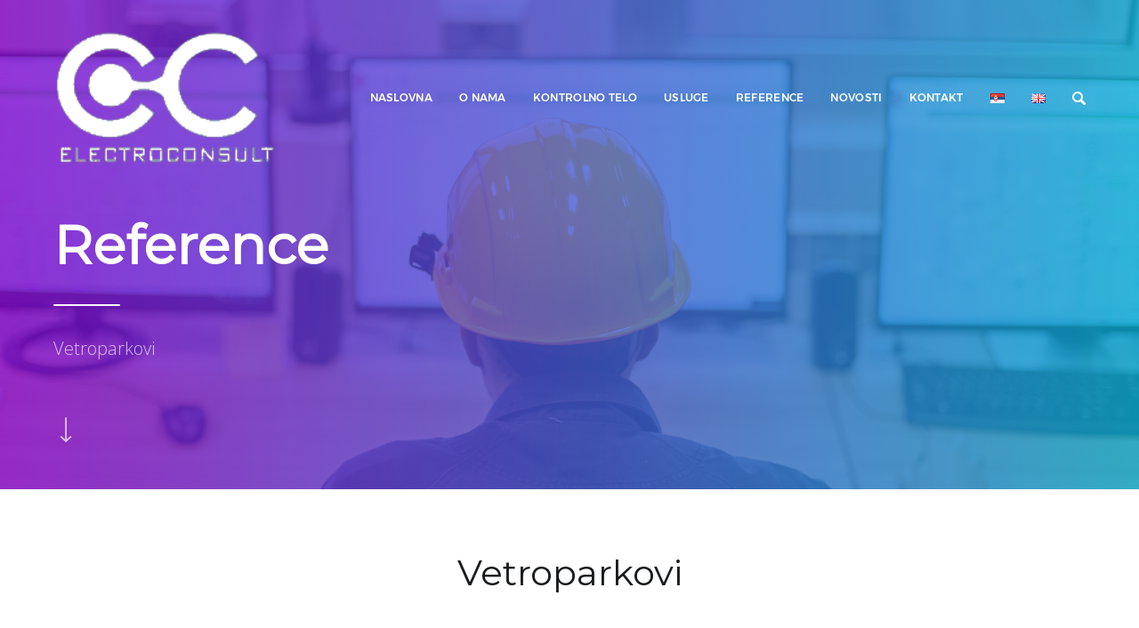

--- FILE ---
content_type: text/html; charset=UTF-8
request_url: https://electroconsult.rs/vetroparkovi/
body_size: 44264
content:
<!DOCTYPE html><html id="thz-site-html" lang="sr-RS" class="thz-site-html header_inline thz-header-mode-absolute thz-horizontal-header thz-preloader-active thz-chrome thz-chrome-131-0-0-0 thz-chrome-desktop"><head><meta charset="UTF-8"><meta name="viewport" content="width=device-width, initial-scale=1"><link rel="profile" href="http://gmpg.org/xfn/11"><link rel="pingback" href="https://electroconsult.rs/xmlrpc.php"><link media="all" href="https://electroconsult.rs/wp-content/cache/autoptimize/css/autoptimize_ec707ad16f443ed2a00fdfbe8990ebd9.css" rel="stylesheet" /><title>Vetroparkovi &#8211; Electroconsult</title><meta name='robots' content='max-image-preview:large' /><link rel="alternate" href="https://electroconsult.rs/vetroparkovi/" hreflang="sr" /><link rel="alternate" href="https://electroconsult.rs/en/wind-farms/" hreflang="en" /><link rel='dns-prefetch' href='//fonts.googleapis.com' /><link rel='dns-prefetch' href='//c0.wp.com' /><link rel="alternate" type="application/rss+xml" title="Electroconsult &raquo; dovod" href="https://electroconsult.rs/feed/" /><link rel="alternate" type="application/rss+xml" title="Electroconsult &raquo; dovod komentara" href="https://electroconsult.rs/comments/feed/" /><style id='creatus-print-inline-css' type='text/css'>body{font-family:'Open Sans',sans-serif;font-size:16px;font-weight:300;line-height:1.8;color:#717a82;background-color:#ffffff}.thz-wrapper{background-color:#ffffff}.thz-main{}.thz-container,.thz-sliders-container{padding-left:60px;padding-right:60px}.holders{margin-left:-75px;margin-right:0px}.thz-block-spacer{padding:90px 0px 90px 75px}.thz-container .thz-row{margin-left:-60px;margin-right:0px}* + .thz-row{margin-top:60px}.thz-column{padding-left:60px;padding-right:0px}* + .thz-shc{margin-top:60px}@media screen and (max-width:979px){.thz-column .thz-column + .thz-column,.thz-column + .thz-column + .thz-column{margin-top:60px}}@media screen and (max-width:767px){.thz-column + .thz-column{margin-top:60px}}.thz-page-builder-content .thz-section{padding-top:180px;padding-bottom:180px}.thz-column .widget + .widget{margin-top:60px}.thz-site-width,.thz-wrapper.thz-site-width .thz-reveal-footer{max-width:1280px}.thz-hover-mask{background:rgba(0,0,0,0.05);background:-moz-linear-gradient(-90deg,rgba(0,0,0,0.05) 0%,rgba(0,0,0,0.61) 100%);background:-webkit-linear-gradient(-90deg,rgba(0,0,0,0.05) 0%,rgba(0,0,0,0.61) 100%);background:-o-linear-gradient(-90deg,rgba(0,0,0,0.05) 0%,rgba(0,0,0,0.61) 100%);background:-ms-linear-gradient(-90deg,rgba(0,0,0,0.05) 0%,rgba(0,0,0,0.61) 100%);background:linear-gradient(180deg,rgba(0,0,0,0.05) 0%,rgba(0,0,0,0.61) 100%)}.thz-portfolio .thz-hover-mask{background:rgba(0,0,0,0.01);background:-moz-linear-gradient(-90deg,rgba(0,0,0,0.01) 0%,rgba(0,0,0,0.6) 100%);background:-webkit-linear-gradient(-90deg,rgba(0,0,0,0.01) 0%,rgba(0,0,0,0.6) 100%);background:-o-linear-gradient(-90deg,rgba(0,0,0,0.01) 0%,rgba(0,0,0,0.6) 100%);background:-ms-linear-gradient(-90deg,rgba(0,0,0,0.01) 0%,rgba(0,0,0,0.6) 100%);background:linear-gradient(180deg,rgba(0,0,0,0.01) 0%,rgba(0,0,0,0.6) 100%)}a,.thz-btn-none{color:#191b1d}a:focus,a:hover,.thz-btn-none:hover,.thz-btn-hover .thz-btn-none{color:#08abd4}h1,h2,h3,h4,h5,h6{font-family:'Montserrat',sans-serif;font-weight:normal}h1{font-size:36px;line-height:1.1;color:#191b1d}h2{font-size:30px;line-height:1.2;color:#191b1d}h3{font-size:24px;line-height:1.4;color:#191b1d}h4{font-size:18px;line-height:1.4;color:#191b1d}h5{font-size:16px;line-height:1.4;color:#191b1d;}h6{font-size:14px;line-height:1.4;color:#191b1d}* + h1,* + h2,* + h3,* + h4,* + h5,* + h6,* + p,* + ul,* + ol,* + dl,* + fieldset,* + address,* + blockquote,* + .thz-content-85,* + .thz-content-75,* + .thz-content-50,* + .thz-content-40,* + .thz-stretch-content,* + pre,* + figure,* + form,* + table,.wp-caption,.gallery-caption,[class*='thz-text-column-']{margin-top:30px}h1 + *,h2 + *,h3 + *,h4 + *,h5 + *,h6 + *{margin-top:15px}[class*='thz-text-column-']{column-gap:30px}::selection{background:#08abd4;color:#ffffff}::-moz-selection{background:#08abd4;color:#ffffff}.thz-bold-primary,.thz-primary-color,.thz-bold-primary a,.thz-primary-color a{color:#08abd4!important}.mejs-controls .mejs-time-rail .mejs-time-current{background:#08abd4}.thz-highlight{background:#08abd4!important;color:#ffffff!important}.thz-underline-primary,blockquote,blockquote.quote-right,blockquote.quote-centered p:first-of-type:after{border-color:#08abd4!important}.thz-dropcap.box:first-letter,.thz-dropcap.rounded:first-letter,.thz-dropcap.circle:first-letter{background:#08abd4!important;color:#ffffff!important}.thz-dropcap.outline:first-letter{border-color:#08abd4;color:#08abd4!important;background:none!important}.thz-button.thz-btn-theme,.thz-button.thz-btn-theme:focus{background-color:#08abd4;border-color:#0797bb;color:#ffffff}.thz-btn-outline .thz-button.thz-btn-theme{color:#0797bb}.thz-button.thz-btn-theme:hover,.thz-btn-hover .thz-button.thz-btn-theme{background-color:#0797bb;border-color:#0797bb;color:#ffffff}#contentblock{width:100%}.thz-brightness-dark .header_holder .thz-menu > li.level0 > span > a.itemlink{color:#ffffff}.thz-brightness-dark .header_holder .thz-menu > li.level0 > span > a.itemlink:hover{color:#ffffff}.thz-brightness-dark .header_holder .thz-menu > li.level0 > span > a.itemlink.activepath{color:#ffffff}.thz-layout-boxed .header_holder{max-width:1280px}.thz-logo-holder{width:250px}.thz-logo{width:250px;min-height:220px;margin:0px auto 0px auto}.thz-logo-in a{height:220px}.thz-mobile-menu-holder #logomobileholder{width:80px}.thz-mobile-menu-holder #logomobile{width:80px;min-height:80px}.thz-mobile-menu-holder #logomobile-in a{height:80px}.thz-menu li a.itemlink{color:#ffffff}.thz-menu a.itemlink{background-color:rgba(255,255,255,0)}.thz-menu ul li a.itemlink{color:rgba(255,255,255,0.6)}.thz-menu li.level0 > span a.itemlink{border-width:0 0 2px 0;border-style:solid;border-color:transparent transparent rgba(255,255,255,0) transparent}.thz-menu li.level0 > span a.itemlink:hover,.thz-menu li.level0:hover > span a.itemlink{border:none;border-width:0 0 2px 0;border-style:solid;border-color:transparent}.thz-menu li.level0 > span a.itemlink.activepath{border:none;border-width:0 0 2px 0;border-style:solid;border-color:transparent transparent #ffffff transparent}.thz-menu li a.itemlink:hover,.thz-menu li:hover > .child a{color:#eaeaea}.thz-menu ul li a.itemlink:hover,.thz-menu ul li:hover > .child a{color:#ffffff}.thz-menu ul li a.itemlink:hover,.thz-menu ul li:hover > .child a{background-color:#ff5722}.thz-menu a.itemlink.activepath{color:#ffffff}.thz-menu a.itemlink.activepath{background-color:rgba(255,255,255,0)}.thz-menu ul a.itemlink.activepath{color:#ffffff}.thz-menu ul a.itemlink.activepath{background-color:#1f2123}ul.thz-menu li a.itemlink,.thz-menu li div.itemlink,.thz-custom-menu-button{padding:0px 0px 0px 0px;height:40px;line-height:40px}ul.thz-menu ul li a.itemlink{line-height:40px;border:none;height:auto}.thz-menu li.menu-item.level0{margin-right:30px}ul.thz-menu ul.sub-menu a.itemlink{padding:0px 15px 0px 15px}ul.thz-menu ul span.child i.childicon{right:15px}ul.thz-menu div.ulholder ul.sub-menu{width:250px}ul.thz-menu ul.sub-menu.level1{margin-top:30px}ul.thz-menu ul.sub-menu ul.sub-menu,ul.thz-menu div.ulholder.ulgroup > ul > li > div.ulholder > ul.sub-menu{margin-left:10px}ul.thz-menu ul > li > div.ulholder.notulgroup > ul{margin-top:-0px;margin-left:25px}ul.thz-menu li.flip div.ulholder > ul{margin-left:0px;margin-right:25px}ul.thz-menu ul.sub-menu,.thz-menu li.holdsgroup ul ul{padding:15px 15px 15px 15px;box-shadow:0px 48px 80px -38px rgba(0,0,0,0.48);background-color:#191b1d}#mainmenu_holder{padding:10px 0px 0px 0px;background-color:rgba(255,255,255,0)}#mainmenu_holder #thz-nav{padding:80px 0px 0px 0px}ul.thz-menu ul.sub-menu li a.items-separator{padding:0px 15px 0px 15px;margin:15px 0px 0px 0px;font-family:'Creatus',sans-serif;font-size:12px;font-weight:500;letter-spacing:0.3px;text-transform:uppercase}ul.thz-mega-menu li.menu-item.mega-menu-col{padding:30px 30px 30px 30px}ul.thz-mega-menu li.menu-item.mega-menu-col{border-right-width:1px;border-right-style:solid;border-right-color:rgba(255,255,255,0.05)}ul.thz-menu ul.sub-menu li a.holdsgroupTitle{padding:0px 15px 0px 15px;font-family:'Creatus',sans-serif;font-size:12px;font-weight:500;letter-spacing:0.3px;color:#ffffff;text-transform:uppercase}ul.thz-menu ul.sub-menu .linkholder:not(.donotlink) .holdsgroupTitle:hover{color:#ffffff}#mainmenu_holder ul.thz-menu > li.menu-item > .linkholder{font-family:'Creatus',sans-serif;font-size:12px;font-weight:500;letter-spacing:0.3px;text-transform:uppercase}#mainmenu_holder ul.thz-menu ul li.menu-item .linkholder{font-size:14px}.thz-mobile-menu-holder{background-color:#131517}.thz-mobile-menu-holder .thz-burger-inner{background:#ffffff}.thz-mobile-menu-holder .is-active .thz-burger-inner{background:#ffffff}ul.thz-mobile-menu li a{color:rgba(255,255,255,0.8);background:#181b1e;border-color:rgba(255,255,255,0.1)}ul.thz-mobile-menu li a:hover{color:#ffffff;background:#1c1f22;border-color:rgba(255,255,255,0.1)}ul.thz-mobile-menu li.active a{color:#ffffff;background:#1c1f22;border-color:rgba(255,255,255,0.1)}.thz-menu-addon i{font-size:16px}aside .thz-sidebars .widget{margin:0px 0px 60px 0px}aside .thz-sidebars .widget-title{padding:0px 0px 30px 0px;margin:0px 0px 30px 0px;border-width:0 0 1px 0;border-style:solid;border-color:transparent transparent #eaeaea transparent;font-size:14px;font-weight:700;text-transform:uppercase}aside .thz-sidebars .widget_tag_cloud .tagcloud a{padding:5px 5px 5px 5px;margin:0px 5px 5px 0px;border-width:1px;border-style:solid;border-color:#eaeaea;border-radius:4px;font-size:10px;font-weight:600;text-transform:uppercase}.thz-pagination-nav{margin:60px auto 0px auto}.thz-pagination a,.thz-pagination span{padding:10px 10px 10px 10px;border:none;border-radius:0;font-size:16px;font-weight:600}.thz-pagination .inactive,.thz-pagination.no-spacing .thz-pagination-dots{background:transparent;border-color:transparent;color:#8f8f8f;box-shadow:none}.thz-pagination .thz-pagination-disabled{color:#ccc}.thz-pagination .thz-pagination-current{background:transparent;color:#191b1d;box-shadow:none}.thz-pagination a:hover{background:transparent;border-color:transparent;color:#191b1d;box-shadow:none}.thz-to-top{width:30px;height:30px;border-radius:3px;background-color:#ffffff;border-color:#b0b1b4;right:20px;bottom:68px}.thz-to-top i{line-height:calc(30px - 4px);font-size:16px;color:#8308d4}.thz-preloader,.thz-preloader.leave-curtain:before,.thz-preloader.leave-curtain:after{background:#191b1d}.thz-loader-1{border-top-color:#8308d4;border-bottom-color:#8308d4;border-left-color:#8308d4}.thz-loader-1::after,.thz-loader-4::after,.thz-loader-7,.thz-loader-7::after,.thz-loader-7::before{background:#8308d4}.thz-loader-2{border-top-color:#8308d4}.thz-loader-2:before ,.thz-loader-4::before ,.thz-loader-5,.thz-loader-6::before,.thz-loader-6::after{border-color:#8308d4}.thz-loader-3{border-top-color:#8308d4;border-bottom-color:#8308d4}.thz-loader-7,.thz-loader-7::after,.thz-loader-7::before,.thz-loader-8,.thz-loader-9{color:#8308d4}input[type="text"],input[type="number"],input[type="search"],input[type="password"],input[type="email"],input[type="tel"],input[type="url"],input[type="datetime"],input[type="date"],input[type="datetime-local"],input[type="month"],input[type="week"],input[type="time"],select,textarea,.select2-container .select2-choice,#bbp_topic_content,#bbp_reply_content,.thz-site-html .select2-drop-active,.thz-site-html .select2-selection--single,.thz-site-html .woocommerce-page input.select2-search__field,.thz-site-html .select2-dropdown,fieldset{padding:10px 15px 10px 15px;border-width:1px;border-style:solid;border-color:#eaeaea;border-radius:4px;box-shadow:inset 0px 0px 18px 0px rgba(0,0,0,0.03);background-color:#ffffff}input[type="button"],input[type="submit"],input[type="reset"],input[type="file"],forom button,.button{padding:15px 20px 15px 20px;border-width:1px;border-style:solid;border-color:#191b1d;box-shadow:0px 0px 14px 0px rgba(0,0,0,0.08);background-color:#191b1d;color:#ffffff;font-size:12px;font-weight:600;text-transform:uppercase}input[type="button"]:hover,input[type="submit"]:hover,input[type="reset"]:hover,input[type="file"]:hover,forom button:hover,.button:hover{background:#08abd4;color:#ffffff;border-color:#08abd4}input[type="button"]:focus,input[type="submit"]:focus,input[type="reset"]:focus,input[type="file"]:focus,forom button:focus,.button:focus{color:#ffffff}.button.wc-forward{padding:10px 15px 10px 15px;border-width:1px;border-style:solid;border-color:#1ecb67;border-radius:4px;box-shadow:0px 0px 14px 0px rgba(0,0,0,0.08);background-color:#1ecb67;color:#ffffff;font-size:12px;font-weight:600;text-transform:uppercase}.button.wc-forward:hover{background:#191b1d;color:#ffffff;border-color:#191b1d}.button.wc-forward:focus{color:#ffffff}.thz-related-heading:after{display:block;clear:both;margin:15px 0px 30px 0px;width:70px;height:2px;background-color:#8308d4;content:''}.post .thz-grid-item-meta:after{display:block;clear:both;margin:15px 0px 30px 0px;width:70px;height:2px;background-color:#08abd4;content:''}#thz-section-holder-s021ab0e4 > section{height:550px;background:#8308d4;background:-moz-linear-gradient(0deg,#8308d4 0%,#08abd4 100%);background:-webkit-linear-gradient(0deg,#8308d4 0%,#08abd4 100%);background:-o-linear-gradient(0deg,#8308d4 0%,#08abd4 100%);background:-ms-linear-gradient(0deg,#8308d4 0%,#08abd4 100%);background:linear-gradient(90deg,#8308d4 0%,#08abd4 100%)}#thz-section-holder-s021ab0e4 .thz-full-height .thz-full-height-in{height:calc(75vh - 360px)}#thz-bglayer-8c485833{background-image:url(https://electroconsult.rs/wp-content/uploads/2018/09/Automatizacija_SN_mreze.jpg);background-repeat:no-repeat;background-position:center center;background-size:cover;background-attachment:scroll;z-index:0}#thz-bglayer-8c485833-animation{z-index:0}#thz-bglayer-8c485833.thz-parallaxing,#thz-bglayer-8c485833.thz-no-mobile-parallax{opacity:0.2}.thz-sh-cc2f841d:not(#♥).thz-heading.thz-shc{padding:60px 0px 0px 0px}.thz-sh-cc2f841d:not(#♥) .thz-heading-holder{max-width:100%;float:left}.thz-sh-cc2f841d:not(#♥) .thz-heading-title,.thz-sh-cc2f841d:not(#♥) .thz-heading-title *{font-size:60px;font-weight:700;color:#ffffff}.thz-sh-cc2f841d:not(#♥) .thz-sh-line{max-width:100%;background-color:transparent;height:2px;margin-top:30px}.thz-sh-cc2f841d:not(#♥) .thz-sh-line:after{width:75px;background-color:#ffffff;float:left;border-radius:5px}.thz-sh-cc2f841d:not(#♥) .thz-sh-sub,.thz-sh-cc2f841d:not(#♥) .thz-sh-sub *{font-size:20px;color:rgba(255,255,255,0.7)}.thz-sh-cc2f841d:not(#♥) .thz-sh-sub{margin:30px 0px 0px 0px}#thz-icon-4e79bf80 a i{font-size:28px;color:rgba(255,255,255,0.7)}#thz-icon-4e79bf80 a:hover i{color:#ffffff}#thz-section-holder-s53d98180 > section{padding:70px 0px 70px 0px}.thz-sh-6e45a37a:not(#♥) .thz-heading-holder{max-width:100%;float:none}.thz-sh-6e45a37a:not(#♥) .thz-heading-title,.thz-sh-6e45a37a:not(#♥) .thz-heading-title *{font-size:40px;font-weight:500;text-align:center}#thz-section-holder-s9ab3be5d > section{padding:100px 0px 100px 0px;background:#8308d4;background:-moz-linear-gradient(0deg,#8308d4 0%,#08abd4 100%);background:-webkit-linear-gradient(0deg,#8308d4 0%,#08abd4 100%);background:-o-linear-gradient(0deg,#8308d4 0%,#08abd4 100%);background:-ms-linear-gradient(0deg,#8308d4 0%,#08abd4 100%);background:linear-gradient(90deg,#8308d4 0%,#08abd4 100%)}#thz-bglayer-52cddc3f{background:#8308d4;background:-moz-linear-gradient(0deg,#8308d4 0%,#08abd4 100%);background:-webkit-linear-gradient(0deg,#8308d4 0%,#08abd4 100%);background:-o-linear-gradient(0deg,#8308d4 0%,#08abd4 100%);background:-ms-linear-gradient(0deg,#8308d4 0%,#08abd4 100%);background:linear-gradient(90deg,#8308d4 0%,#08abd4 100%);z-index:0}#thz-bglayer-52cddc3f{opacity:0.98}.thz-sh-84dbf17f:not(#♥) .thz-heading-holder{max-width:100%;float:left}.thz-sh-84dbf17f:not(#♥) .thz-heading-title,.thz-sh-84dbf17f:not(#♥) .thz-heading-title *{font-size:56px;font-weight:700;color:#ffffff}.thz-sh-84dbf17f:not(#♥) .thz-sh-line{max-width:100%;background-color:transparent;height:2px;margin-top:30px}.thz-sh-84dbf17f:not(#♥) .thz-sh-line:after{width:75px;background-color:#ffffff;float:left}.thz-sh-84dbf17f:not(#♥) .thz-sh-sub,.thz-sh-84dbf17f:not(#♥) .thz-sh-sub *{font-size:18px;font-weight:600;color:#ffffff}.thz-sh-84dbf17f:not(#♥) .thz-sh-sub{margin:30px 0px 0px 0px}#thz-text-block-2965408f.thz-text-block.thz-shc{margin:0px 0px 0px 0px;font-size:16px;color:#ffffff}#thz-text-block-2965408f h1{color:#ffffff}#thz-text-block-2965408f h2{color:#ffffff}#thz-text-block-2965408f h3{color:#ffffff}#thz-text-block-2965408f h4{color:#ffffff}#thz-text-block-2965408f h5{color:#ffffff}#thz-text-block-2965408f h6{color:#ffffff}#thz-text-block-0fec949a.thz-text-block.thz-shc{margin:0px 0px 0px 0px;font-size:16px;color:#ffffff}#thz-text-block-0fec949a h1{color:#ffffff}#thz-text-block-0fec949a h2{color:#ffffff}#thz-text-block-0fec949a h3{color:#ffffff}#thz-text-block-0fec949a h4{color:#ffffff}#thz-text-block-0fec949a h5{color:#ffffff}#thz-text-block-0fec949a h6{color:#ffffff}#thz-contact-form-93d75541.thz-shortcode-form .fw-flash-type-success .fw-flash-message{color:#1ecb67}#thz-contact-form-93d75541.thz-shortcode-form .fw-flash-type-error .fw-flash-message{color:#f3413e}#thz-divider-98e022ab.thz-divider-98e022ab.thz-shc{margin:0px auto 60px auto}#thz-text-block-46e1af97.thz-text-block.thz-shc{color:#ffffff}#thz-text-block-46e1af97 h1{color:#ffffff}#thz-text-block-46e1af97 h2{color:#ffffff}#thz-text-block-46e1af97 h3{color:#ffffff}#thz-text-block-46e1af97 h4{color:#ffffff}#thz-text-block-46e1af97 h5{color:#ffffff}#thz-text-block-46e1af97 h6{color:#ffffff}#thz-section-holder-s9ab3be5d > section{padding:100px 0px 100px 0px;background:#8308d4;background:-moz-linear-gradient(0deg,#8308d4 0%,#08abd4 100%);background:-webkit-linear-gradient(0deg,#8308d4 0%,#08abd4 100%);background:-o-linear-gradient(0deg,#8308d4 0%,#08abd4 100%);background:-ms-linear-gradient(0deg,#8308d4 0%,#08abd4 100%);background:linear-gradient(90deg,#8308d4 0%,#08abd4 100%)}#thz-bglayer-52cddc3f{background:#8308d4;background:-moz-linear-gradient(0deg,#8308d4 0%,#08abd4 100%);background:-webkit-linear-gradient(0deg,#8308d4 0%,#08abd4 100%);background:-o-linear-gradient(0deg,#8308d4 0%,#08abd4 100%);background:-ms-linear-gradient(0deg,#8308d4 0%,#08abd4 100%);background:linear-gradient(90deg,#8308d4 0%,#08abd4 100%);z-index:0}#thz-bglayer-52cddc3f{opacity:0.98}.thz-sh-84dbf17f:not(#♥) .thz-heading-holder{max-width:100%;float:left}.thz-sh-84dbf17f:not(#♥) .thz-heading-title,.thz-sh-84dbf17f:not(#♥) .thz-heading-title *{font-size:56px;font-weight:700;color:#ffffff}.thz-sh-84dbf17f:not(#♥) .thz-sh-line{max-width:100%;background-color:transparent;height:2px;margin-top:30px}.thz-sh-84dbf17f:not(#♥) .thz-sh-line:after{width:75px;background-color:#ffffff;float:left}.thz-sh-84dbf17f:not(#♥) .thz-sh-sub,.thz-sh-84dbf17f:not(#♥) .thz-sh-sub *{font-size:18px;font-weight:600;color:#ffffff}.thz-sh-84dbf17f:not(#♥) .thz-sh-sub{margin:30px 0px 0px 0px}#thz-text-block-2965408f.thz-text-block.thz-shc{margin:0px 0px 0px 0px;font-size:16px;color:#ffffff}#thz-text-block-2965408f h1{color:#ffffff}#thz-text-block-2965408f h2{color:#ffffff}#thz-text-block-2965408f h3{color:#ffffff}#thz-text-block-2965408f h4{color:#ffffff}#thz-text-block-2965408f h5{color:#ffffff}#thz-text-block-2965408f h6{color:#ffffff}#thz-text-block-0fec949a.thz-text-block.thz-shc{margin:0px 0px 0px 0px;font-size:16px;color:#ffffff}#thz-text-block-0fec949a h1{color:#ffffff}#thz-text-block-0fec949a h2{color:#ffffff}#thz-text-block-0fec949a h3{color:#ffffff}#thz-text-block-0fec949a h4{color:#ffffff}#thz-text-block-0fec949a h5{color:#ffffff}#thz-text-block-0fec949a h6{color:#ffffff}#thz-contact-form-93d75541.thz-shortcode-form .fw-flash-type-success .fw-flash-message{color:#1ecb67}#thz-contact-form-93d75541.thz-shortcode-form .fw-flash-type-error .fw-flash-message{color:#f3413e}#thz-divider-98e022ab.thz-divider-98e022ab.thz-shc{margin:0px auto 60px auto}#thz-text-block-46e1af97.thz-text-block.thz-shc{color:#ffffff}#thz-text-block-46e1af97 h1{color:#ffffff}#thz-text-block-46e1af97 h2{color:#ffffff}#thz-text-block-46e1af97 h3{color:#ffffff}#thz-text-block-46e1af97 h4{color:#ffffff}#thz-text-block-46e1af97 h5{color:#ffffff}#thz-text-block-46e1af97 h6{color:#ffffff}@media screen and (max-width:979px){#thz-section-holder-s021ab0e4 section{padding:120px 0px 120px 0px}#thz-section-holder-s9ab3be5d section{padding:120px 0px 120px 0px}.thz-container,.thz-sliders-container{padding-left:45px;padding-right:45px}.holders{margin-left:-60px;margin-right:0px}.thz-block-spacer{padding:60px 0px 60px 60px}.thz-container .thz-row{margin-left:-45px;margin-right:0px}* + .thz-row{margin-top:45px}.thz-column{padding-left:45px;padding-right:0px}* + .thz-shc{margin-top:45px}.thz-column .thz-column + .thz-column,.thz-column + .thz-column + .thz-column{margin-top:45px}.thz-page-builder-content .thz-section{padding-top:90px;padding-bottom:90px}.thz-column .widget + .widget{margin-top:45px}#thz-section-holder-s9ab3be5d section{padding:120px 0px 120px 0px}.thz-sh-cc2f841d:not(#♥) .thz-heading-title,.thz-sh-cc2f841d:not(#♥) .thz-heading-title *{font-size:51px}.thz-sh-84dbf17f:not(#♥) .thz-heading-title,.thz-sh-84dbf17f:not(#♥) .thz-heading-title *{font-size:47.6px}}@media screen and (max-width:767px){h1{font-size:30.6px}h2{font-size:27px}.thz-sh-cc2f841d:not(#♥) .thz-heading-title,.thz-sh-cc2f841d:not(#♥) .thz-heading-title *{font-size:45px}.thz-sh-6e45a37a:not(#♥) .thz-heading-title,.thz-sh-6e45a37a:not(#♥) .thz-heading-title *{font-size:34px}.thz-sh-84dbf17f:not(#♥) .thz-heading-title,.thz-sh-84dbf17f:not(#♥) .thz-heading-title *{font-size:42px}}li.level0 > .linkholder:after{position:absolute;bottom:0px;left:50%;height:2px;width:0%;background-color:#08abd4;display:block;content:'';transition:0.2s}li.level0 > .linkholder:hover:after{left:0;width:100%}.thz-dark-color{color:#191b1d!important}.thz-muted-color{color:#8f8f8f!important}.thz-portfolio .thz-grid-item-in{transition:transform 0.3s,box-shadow 0.3s}.thz-portfolio .thz-grid-item-in:hover{box-shadow:0px 20px 40px 0px rgba(0,0,0,0.08);transform:translateY(-15px)}.thz-portfolio .thz-grid-item-intro{transition:all 0.3s}#thz-wrapper .thz-portfolio .thz-grid-item-in:hover .thz-grid-item-intro{padding:30px}.thz-menu a.itemlink.activepath{color:white}.thz-sh-2218e9aa:not(#♥) .thz-heading-title,.thz-sh-2218e9aa:not(#♥) .thz-heading-title *{font-size:52px !important;text-transform:uppercase}#thz-posts-filter-5522851a{display:none}@media screen and (max-width:767px){.thz-heading-holder h3{font-size:27px !important}.thz-heading-holder h2{font-size:37px !important}}}</style><link rel='stylesheet' id='creatus-google-font-css'  href='//fonts.googleapis.com/css?family=Open+Sans%3A300%26subset%3Dlatin-ext%7CMontserrat%3Aregular%26subset%3Dvietnamese' type='text/css' media='all' /> <script type='text/javascript' id='fw-form-helpers-js-extra'>var fwAjaxUrl = "\/wp-admin\/admin-ajax.php";</script> <link rel="https://api.w.org/" href="https://electroconsult.rs/wp-json/" /><link rel="alternate" type="application/json" href="https://electroconsult.rs/wp-json/wp/v2/pages/1253" /><link rel="EditURI" type="application/rsd+xml" title="RSD" href="https://electroconsult.rs/xmlrpc.php?rsd" /><link rel="wlwmanifest" type="application/wlwmanifest+xml" href="https://electroconsult.rs/wp-includes/wlwmanifest.xml" /><meta name="generator" content="WordPress 5.8.12" /><link rel="canonical" href="https://electroconsult.rs/vetroparkovi/" /><link rel='shortlink' href='https://electroconsult.rs/?p=1253' /><link rel="alternate" type="application/json+oembed" href="https://electroconsult.rs/wp-json/oembed/1.0/embed?url=https%3A%2F%2Felectroconsult.rs%2Fvetroparkovi%2F" /><link rel="alternate" type="text/xml+oembed" href="https://electroconsult.rs/wp-json/oembed/1.0/embed?url=https%3A%2F%2Felectroconsult.rs%2Fvetroparkovi%2F&#038;format=xml" /><link rel="icon" href="https://electroconsult.rs/wp-content/uploads/2022/07/LOGO_EC_2022_za_potpis_maila-removebg-preview-150x104.png" sizes="32x32" /><link rel="icon" href="https://electroconsult.rs/wp-content/uploads/2022/07/LOGO_EC_2022_za_potpis_maila-removebg-preview.png" sizes="192x192" /><link rel="apple-touch-icon" href="https://electroconsult.rs/wp-content/uploads/2022/07/LOGO_EC_2022_za_potpis_maila-removebg-preview.png" /><meta name="msapplication-TileImage" content="https://electroconsult.rs/wp-content/uploads/2022/07/LOGO_EC_2022_za_potpis_maila-removebg-preview.png" /></head><body class="page-template page-template-page-builder page page-id-1253 group-blog thz-brightness-none" itemscope="itemscope" itemtype="https://schema.org/WebPage"><div class="thz-preloader leave-fade" data-delay="200" data-onclick="inactive"><div class="thz-preloader-in"><div class="thz-loader-6"></div></div></div><div id="thz-body-box" class="thz-body-box"><div id="thz-body-container" class="thz-body-container"><div id="thz-wrapper" class="thz-wrapper"><div class="thz-wrapper-inner"><header id="header_holder" class="thz-mobile-hidden thz-tablet-hidden thz-header-menu-right header-inline header_holder header-mode-absolute thz-animate" itemscope="itemscope" itemtype="https://schema.org/WPHeader" data-anim-effect="thz-anim-slideIn-down" data-anim-duration="400" data-anim-delay="0"><div class="thz-container thz-site-width"><div id="header"><div id="logoholder" class="thz-logo-holder type-image"><div id="logo" class="thz-logo"><div id="logo-in" class="thz-logo-in" itemscope itemtype="https://schema.org/Organization"><a itemprop="url" href="https://electroconsult.rs/"><img itemprop="logo" class="site-logo" src="//electroconsult.rs/wp-content/uploads/2022/07/image-1.png" alt="Electroconsult" /><img class="dark-section-logo" src="//electroconsult.rs/wp-content/uploads/2022/07/image-1.png" alt="Electroconsult" /><img class="light-section-logo" src="//electroconsult.rs/wp-content/uploads/2022/07/image.png" alt="Electroconsult" /></a></div></div></div><div id="mainmenu_holder" class="thzmega thz-poz-menu-right"><div class="thz-menu-holder"><nav id="thz-nav" class="thz-nav thz-tablet-hidden thz-mobile-hidden" itemscope="itemscope" itemtype="https://schema.org/SiteNavigationElement"><ul class="thz-menu thz-mega-menu thz-menu-anim-bottom thz-mega-notcontained"><li id="menu-item-1189" class="menu-item menu-item-type-post_type menu-item-object-page menu-item-home lifirst menu-item-1189 level0"><span class="linkholder"><a href="https://electroconsult.rs/" itemprop="url" class="itemlink" >Naslovna</a></span></li><li id="menu-item-1110" class="menu-item menu-item-type-post_type menu-item-object-page menu-item-1110 level0"><span class="linkholder"><a href="https://electroconsult.rs/o-nama/" itemprop="url" class="itemlink" >O nama</a></span></li><li id="menu-item-1450" class="menu-item menu-item-type-post_type menu-item-object-page menu-item-1450 level0"><span class="linkholder"><a href="https://electroconsult.rs/kontrolno-telo/" itemprop="url" class="itemlink" >Kontrolno telo</a></span></li><li id="menu-item-1111" class="menu-item menu-item-type-post_type menu-item-object-page menu-item-1111 level0"><span class="linkholder"><a href="https://electroconsult.rs/usluge/" itemprop="url" class="itemlink" >Usluge</a></span></li><li id="menu-item-1244" class="menu-item menu-item-type-post_type menu-item-object-page menu-item-1244 level0"><span class="linkholder"><a href="https://electroconsult.rs/reference/" itemprop="url" class="itemlink" >Reference</a></span></li><li id="menu-item-1393" class="menu-item menu-item-type-post_type menu-item-object-page menu-item-1393 level0"><span class="linkholder"><a href="https://electroconsult.rs/novosti/" itemprop="url" class="itemlink" >Novosti</a></span></li><li id="menu-item-1113" class="menu-item menu-item-type-post_type menu-item-object-page menu-item-1113 level0"><span class="linkholder"><a href="https://electroconsult.rs/kontakt/" itemprop="url" class="itemlink" >Kontakt</a></span></li><li id="menu-item-1225-sr" class="lang-item lang-item-63 lang-item-sr current-lang lang-item-first menu-item menu-item-type-custom menu-item-object-custom menu-item-1225-sr level0"><span class="linkholder"><a href="https://electroconsult.rs/vetroparkovi/" hreflang="sr-RS" lang="sr-RS" itemprop="url" class="itemlink" ><img src="[data-uri]" alt="Српски језик" width="16" height="11" style="width: 16px; height: 11px;" /></a></span></li><li id="menu-item-1225-en" class="lang-item lang-item-66 lang-item-en menu-item menu-item-type-custom menu-item-object-custom lilast menu-item-1225-en level0"><span class="linkholder"><a href="https://electroconsult.rs/en/wind-farms/" hreflang="en-GB" lang="en-GB" itemprop="url" class="itemlink" ><img src="[data-uri]" alt="English" width="16" height="11" style="width: 16px; height: 11px;" /></a></span></li></ul><ul class="thz-menu thz-secondary-menu thz-menu-anim-bottom"><li class="menu-item thz-menu-addon thz-menu-search level0"><span class="linkholder child"><a class="thz-open-search itemlink" href="#"><i class="thzicon thzicon-search3"></i></a></span></li></ul></nav></div></div></div></div></header><div class="thz-mobile-menu-holder thz-desktop-hidden"><div class="thz-mobile-menu-table"><div id="logomobileholder" class="thz-logo-holder type-image"><div id="logomobile" class="thz-logo"><div id="logomobile-in" class="thz-logo-in"><a href="https://electroconsult.rs/"><img class="site-logo" src="//electroconsult.rs/wp-content/uploads/2022/07/image-1.png" alt="Electroconsult" /></a></div></div></div><div class="thz-mobile-menu-cell"> <button class="thz-burger thz-burger--spin-r thz-open-mobile-menu" type="button"> <span class="thz-burger-box"> <span class="thz-burger-inner"></span> </span> </button></div></div><nav id="thz-nav-mobile" class="thz-nav-mobile thz-desktop-hidden" itemscope="itemscope" itemtype="https://schema.org/SiteNavigationElement"><ul class="thz-mobile-menu closeother"><li class="lifirst"><a href="https://electroconsult.rs/" itemprop="url">Naslovna</a></li><li><a href="https://electroconsult.rs/o-nama/" itemprop="url">O nama</a></li><li><a href="https://electroconsult.rs/kontrolno-telo/" itemprop="url">Kontrolno telo</a></li><li><a href="https://electroconsult.rs/usluge/" itemprop="url">Usluge</a></li><li><a href="https://electroconsult.rs/reference/" itemprop="url">Reference</a></li><li><a href="https://electroconsult.rs/novosti/" itemprop="url">Novosti</a></li><li><a href="https://electroconsult.rs/kontakt/" itemprop="url">Kontakt</a></li><li class="current-lang active"><a href="https://electroconsult.rs/vetroparkovi/" hreflang="sr-RS" lang="sr-RS" itemprop="url"><img src="[data-uri]" alt="Српски језик" width="16" height="11" style="width: 16px; height: 11px;" /></a></li><li class="lilast"><a href="https://electroconsult.rs/en/wind-farms/" hreflang="en-GB" lang="en-GB" itemprop="url"><img src="[data-uri]" alt="English" width="16" height="11" style="width: 16px; height: 11px;" /></a></li><li><a class="thz-open-search itemlink" href="#"><i class="thzicon thzicon-search3"></i></a></li></ul></nav></div><div id="thz-main-wrap" class="thz-mainwrap thz-mainwrap-page-template thz-mainwrap-page-template-page-builder"><div class="thz-full-width-container thz-main-container"><div class="thz-main"><div id="thz-full-page-holder" class="thz-full-width"><main id="contentblock" class="main-full-width" itemprop="mainContentOfPage"> <span class="thz-structured-data"><meta itemprop="headline" content="Vetroparkovi" /><meta itemprop="url" content="https://electroconsult.rs/vetroparkovi/" /><meta itemprop="author" content="https://electroconsult.rs/author/branislav/" /><meta itemprop="datePublished" content="2019-05-16T07:37:33+02:00"/><meta itemprop="dateModified" content="2024-04-25T15:52:06+02:00" /></span><div class="thz-page-builder-content"><div id="thz-section-holder-s021ab0e4" class="thz-section-holder section-notcontained" data-view-brightness="none"><section class="thz-section"><div class="thz-section-in"><div class="thz-full-height"><div class="thz-full-height-in thz-va-bottom"><div class="thz-container content-contained thz-site-width"><div class="thz-row"><div id="thz-column-cfa6d44e1" class="thz-column thz-col-1 thz-animate fstart thz-cpx" data-anim-effect="thz-anim-fadeIn" data-anim-duration="400" data-anim-delay="0" data-thzplx-direction="up" data-thzplx-velocity="8" data-thzplx-onmobile="0"><div class="thz-column-container"><div class="thz-column-in"><div class="thz-column-shortcodes"><div id="thz-sh-cc2f841d" class="thz-shc thz-heading thz-sh-cc2f841d thz-sh-underline thz-sh-pos-both"><div class="thz-heading-holder"><h2 class="thz-heading-title">Reference</h2><span class="thz-sh-line"></span><div class="thz-sh-sub"><p>Vetroparkovi</p></div></div></div><div id="thz-icon-4e79bf80" class="thz-shc thz-icon-4e79bf80 thz-icon-holder thz-icon-link thz-icon-align-inline"><a class="thz-icon-link" href="#story"><i class="thzicon thzicon-arrow-down"></i></a></div></div></div></div></div></div></div></div></div></div><div class="thz-bglayer-container"><div id="thz-bglayer-8c485833-animation" class="thz-bglayer-animation thz-animate" data-anim-effect="thz-anim-zoomIn" data-anim-duration="600" data-anim-delay="100"><div id="thz-bglayer-8c485833" class="thz-parallax thz-parallax-scroll" data-thzplx-type="scroll" data-thzplx-direction="up" data-thzplx-velocity="5" data-thzplx-size="default" data-thzplx-scale="no" data-thzplx-onmobile="0"></div></div></div></section></div><div id="thz-section-holder-s53d98180" class="thz-section-holder section-notcontained none" data-view-brightness="none"><section class="thz-section"><div class="thz-section-in"><div class="thz-container content-contained thz-site-width"><div id="thz-sh-6e45a37a" class="thz-shc thz-heading thz-sh-6e45a37a thz-sh-plain thz-sh-pos-both"><div class="thz-heading-holder"><h2 class="thz-heading-title">Vetroparkovi</h2></div></div><div class="thz-row"><div id="thz-column-c4b8f3912" class="thz-column thz-col-1-2 fstart"><div class="thz-column-container"><div class="thz-column-in"><div class="thz-column-shortcodes"><div id="thz-media-image-2a6f995c" class="thz-shc thz-media-image-container thz-media-mode-none"><div class="thz-media-item thz-media-item-image"><img width="570" height="313" src="https://electroconsult.rs/wp-content/uploads/2018/09/italy-2098343_1280-570x313.jpg" class="" alt="italy-2098343_1280" loading="lazy" srcset="https://electroconsult.rs/wp-content/uploads/2018/09/italy-2098343_1280-570x313.jpg 570w, https://electroconsult.rs/wp-content/uploads/2018/09/italy-2098343_1280-300x165.jpg 300w, https://electroconsult.rs/wp-content/uploads/2018/09/italy-2098343_1280-768x421.jpg 768w, https://electroconsult.rs/wp-content/uploads/2018/09/italy-2098343_1280-1024x562.jpg 1024w, https://electroconsult.rs/wp-content/uploads/2018/09/italy-2098343_1280-1200x658.jpg 1200w, https://electroconsult.rs/wp-content/uploads/2018/09/italy-2098343_1280-350x192.jpg 350w, https://electroconsult.rs/wp-content/uploads/2018/09/italy-2098343_1280-600x329.jpg 600w, https://electroconsult.rs/wp-content/uploads/2018/09/italy-2098343_1280-570x313.jpg 1280w" sizes="(max-width: 570px) 100vw, 570px" /></div></div></div></div></div></div><div id="thz-column-cccf3cfca" class="thz-column thz-col-1-2 fstart"><div class="thz-column-container"><div class="thz-column-in"><div class="thz-column-shortcodes"><div id="thz-text-block-fd03a514" class="thz-shc thz-text-block"><p>Početna tačka svakog rada na uređajima relejne zaštite je razumevanje prirode zaštitnih funkcija. Iako polazna tačka naše usluge, određivanje parametara podešenja zaštite smatramo krajnjim stadijumom stručne osposobljenosti inženjera zaštite. 2016. godine smo izradili elaborat podešenja električnih zaštita na TS 110/35kV Krnovo i TS 110/35kV Brezna, a 2018. godine za vetropark Možura. Svi navedeni vetroparkovi su izgrađeni u Crnoj Gori.</p><p>Kako sebe smatramo tehnološkom i inženjering kompanijom, trudimo se da uhvatimo korak sa savremenim tehnološkim rešenjima kad god nam se ukaže prilika. Aktuelnost i atraktivnost rada na izgradnji vetroparkova je bio izazov na koji smo ponosni.</p><p>Vetropark  Alibunar - Lokalni nadzor i upravljanje vetroparkom  (2023)</p></div></div></div></div></div></div></div></div></section></div><div id="thz-section-holder-s9ab3be5d" class="thz-section-holder section-notcontained" data-view-brightness="none"><section class="thz-section thz-flex-section-eh"><div class="thz-section-in"><div class="thz-container content-contained thz-site-width"><div class="thz-row"><div id="thz-column-c0390b5d5" class="thz-column thz-col-3-5 fstart"><div class="thz-column-container"><div class="thz-column-in"><div class="thz-column-shortcodes"><div id="thz-sh-84dbf17f" class="thz-shc thz-heading thz-sh-84dbf17f thz-sh-underline thz-sh-pos-both"><div class="thz-heading-holder"><h2 class="thz-heading-title">Budimo u kontaktu</h2><span class="thz-sh-line"></span><div class="thz-sh-sub"><p>Zadovoljstvo je upoznati nove ljude</p></div></div></div></div></div></div></div><div id="thz-column-c46719760" class="thz-column thz-col-2-5 fstart"><div class="thz-column-container"><div class="thz-column-in"><div class="thz-column-shortcodes"><div id="thz-media-image-0c8951d8" class="thz-shc thz-media-image-container thz-media-mode-none"><div class="thz-media-item thz-media-item-image"><img width="171" height="104" src="https://electroconsult.rs/wp-content/uploads/2022/07/image.png" class="" alt="image" loading="lazy" /><a class="thz-hover-link" href="http://electroconsult.rs/" target="_self"></a></div></div></div></div></div></div></div><div class="thz-row"><div id="thz-column-cab4efa1d" class="thz-column thz-col-3-5 fstart"><div class="thz-column-container"><div class="thz-column-in"><div class="thz-column-shortcodes"><div class="thz-row"><div id="thz-column-cae110d40" class="thz-column thz-col-1-2 fstart"><div class="thz-column-container"><div class="thz-column-in"><div class="thz-column-shortcodes"><div id="thz-text-block-2965408f" class="thz-shc thz-text-block"><p>Gorana Kovačića 3<br />Novi Sad<br />Srbija</p></div></div></div></div></div><div id="thz-column-c4609dee6" class="thz-column thz-col-1-2 fstart"><div class="thz-column-container"><div class="thz-column-in"><div class="thz-column-shortcodes"><div id="thz-text-block-0fec949a" class="thz-shc thz-text-block"><p>+381 21 66 10 743<br />office<span lang="EN-US">@electroconsult.rs</span><br />vladislav.lazendic@electroconsult.rs<br />simo.brstina@electroconsult.rs</p></div></div></div></div></div></div></div></div></div></div><div id="thz-column-c454c44c8" class="thz-column thz-col-2-5 fstart"><div class="thz-column-container"><div class="thz-column-in"><div class="thz-column-shortcodes"><div id="thz-contact-form-93d75541" class="thz-shc thz-shortcode-form form-wrapper contact-form"><div class="thz-shortcode-form-msg-container"><div class="thz-shortcode-form-msg"></div></div><form data-fw-form-id="fw_form" method="post" action="https://electroconsult.rs/vetroparkovi/" class="fw_form_fw_form" data-fw-ext-forms-type="contact-forms"  ><input type="hidden" name="fwf" value="fw_form" /><input type="hidden" id="_nonce_d0a22bd5216a1a9f296841cfb9e6d037" name="_nonce_d0a22bd5216a1a9f296841cfb9e6d037" value="fd1c0ed33d" /><input type="hidden" name="_wp_http_referer" value="/vetroparkovi/" /><input type="hidden" name="fw_ext_forms_form_type" value="contact-forms" /><input type="hidden" name="fw_ext_forms_form_id" value="93d75541" /><div class="wrap-forms"><div class="thz-row"><div class="thz-column thz-col-1 form-builder-item"><div class="field-text"> <label for="id-1">Email <sup>*</sup> </label> <input type="text" name="email_8a94886" placeholder="Prijavite se za novosti" value="" id="id-1" required="required" ></div></div></div></div><div class="thz-shortcode-form-button"> <input type="submit" value="Pošaljite poruku" /></div></form><div class="thz-items-loading"></div></div></div></div></div></div></div><div class="thz-clear"></div><div id="thz-divider-98e022ab" class="thz-shc thz-divider-98e022ab thz-divider-holder"><div class="thz-divider"></div></div><div class="thz-row"><div id="thz-column-c0ed2403b" class="thz-column thz-col-1 fstart"><div class="thz-column-container"><div class="thz-column-in"><div class="thz-column-shortcodes"><div id="thz-text-block-46e1af97" class="thz-shc thz-text-block"><p>© 2018 Electroconsult. Izrada sajta Websites Workshop</p></div></div></div></div></div></div></div></div><div class="thz-bglayer-container"><div id="thz-bglayer-52cddc3f" class="thz-basic-bglayer"></div></div></section></div></div></main></div></div></div></div></div><div class="thz-footer-sections-holder"><footer id="footer" class="footer" itemscope="itemscope" itemtype="https://schema.org/WPFooter"></footer></div><a class="thz-to-top thz-scroll" data-duration="800" href="#thz-wrapper" title="Back to Top"><i class="fa fa-angle-up"></i></a></div></div></div><div class="thz-search-overlay"><a href="#" class="thz-close-search"><i class="thzicon thzicon-cross2"></i></a><div class="thz-search-overlay-in"><form class="thz-search-form" method="get" action="https://electroconsult.rs/"><div class="thz-search-form-inner"><input type="text" class="text-input" placeholder="Search..." value="" name="s" /><input value="" class="search-button" type="submit" /></div></form></div></div> <script type='text/javascript' id='creatus-site-js-extra'>var thzsite = {"ajaxurl":"https:\/\/electroconsult.rs\/wp-admin\/admin-ajax.php","masonrynonce":"d99b8cf600","likesnonce":"2549c80b02","likesingular":"Like","likeplural":"Likes","smoothscroll":"inactive","offline":"inactive","site_url":"https:\/\/electroconsult.rs","lightbox_style":"mfp-dark","lightbox_opacity":"mfp-opacity-1","lightbox_effect":"mfp-zoom-in","is_rtl":"","is_customizer":"0","page_options":"0"};</script> <script src='https://stats.wp.com/e-202603.js' defer></script> <script>_stq = window._stq || [];
	_stq.push([ 'view', {v:'ext',j:'1:10.6.2',blog:'163490574',post:'1253',tz:'1',srv:'electroconsult.rs'} ]);
	_stq.push([ 'clickTrackerInit', '163490574', '1253' ]);</script> <script defer src="https://electroconsult.rs/wp-content/cache/autoptimize/js/autoptimize_820e1dcd17382413889da8003539915b.js"></script></body></html>